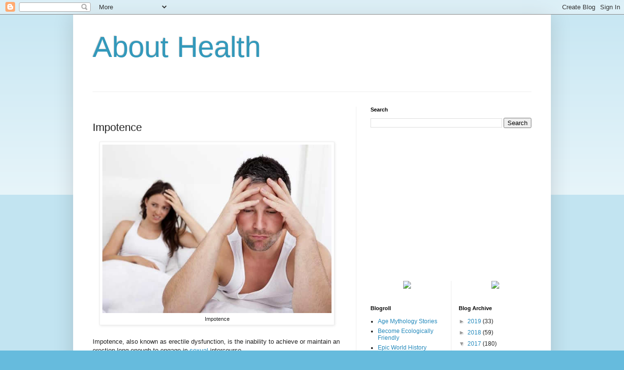

--- FILE ---
content_type: text/html; charset=UTF-8
request_url: https://abouthealthsome.blogspot.com/2017/11/impotence.html
body_size: 16235
content:
<!DOCTYPE html>
<html class='v2' dir='ltr' xmlns='http://www.w3.org/1999/xhtml' xmlns:b='http://www.google.com/2005/gml/b' xmlns:data='http://www.google.com/2005/gml/data' xmlns:expr='http://www.google.com/2005/gml/expr'>
<head>
<link href='https://www.blogger.com/static/v1/widgets/335934321-css_bundle_v2.css' rel='stylesheet' type='text/css'/>
<meta content='width=1100' name='viewport'/>
<meta content='text/html; charset=UTF-8' http-equiv='Content-Type'/>
<meta content='blogger' name='generator'/>
<link href='https://abouthealthsome.blogspot.com/favicon.ico' rel='icon' type='image/x-icon'/>
<link href='http://abouthealthsome.blogspot.com/2017/11/impotence.html' rel='canonical'/>
<link rel="alternate" type="application/atom+xml" title="About Health - Atom" href="https://abouthealthsome.blogspot.com/feeds/posts/default" />
<link rel="alternate" type="application/rss+xml" title="About Health - RSS" href="https://abouthealthsome.blogspot.com/feeds/posts/default?alt=rss" />
<link rel="service.post" type="application/atom+xml" title="About Health - Atom" href="https://www.blogger.com/feeds/2261582073071839199/posts/default" />

<link rel="alternate" type="application/atom+xml" title="About Health - Atom" href="https://abouthealthsome.blogspot.com/feeds/2621513313906906870/comments/default" />
<!--Can't find substitution for tag [blog.ieCssRetrofitLinks]-->
<link href='https://blogger.googleusercontent.com/img/b/R29vZ2xl/AVvXsEjBGGgZetj9TWcuzQRT96sp74pppEfuXOg5yBG-d-QV9o4b9JK6emUmAzuFogjUkf-g6EW_mHcXX4Kd9f8l8OMD3rsCZ-unKZPo65_ayWvg6CSnRL2XYfkz7Hj9g7uDuhl1JGV1WfIktG8k/s1600/impotence.jpg' rel='image_src'/>
<meta content='http://abouthealthsome.blogspot.com/2017/11/impotence.html' property='og:url'/>
<meta content='Impotence' property='og:title'/>
<meta content='  Impotence   Impotence, also known as erectile dysfunction, is the inability to achieve or maintain an erection long enough to engage in se...' property='og:description'/>
<meta content='https://blogger.googleusercontent.com/img/b/R29vZ2xl/AVvXsEjBGGgZetj9TWcuzQRT96sp74pppEfuXOg5yBG-d-QV9o4b9JK6emUmAzuFogjUkf-g6EW_mHcXX4Kd9f8l8OMD3rsCZ-unKZPo65_ayWvg6CSnRL2XYfkz7Hj9g7uDuhl1JGV1WfIktG8k/w1200-h630-p-k-no-nu/impotence.jpg' property='og:image'/>
<title>About Health: Impotence</title>
<style id='page-skin-1' type='text/css'><!--
/*
-----------------------------------------------
Blogger Template Style
Name:     Simple
Designer: Blogger
URL:      www.blogger.com
----------------------------------------------- */
/* Content
----------------------------------------------- */
body {
font: normal normal 12px Arial, Tahoma, Helvetica, FreeSans, sans-serif;
color: #222222;
background: #66bbdd none repeat scroll top left;
padding: 0 40px 40px 40px;
}
html body .region-inner {
min-width: 0;
max-width: 100%;
width: auto;
}
h2 {
font-size: 22px;
}
a:link {
text-decoration:none;
color: #2288bb;
}
a:visited {
text-decoration:none;
color: #888888;
}
a:hover {
text-decoration:underline;
color: #33aaff;
}
.body-fauxcolumn-outer .fauxcolumn-inner {
background: transparent url(//www.blogblog.com/1kt/simple/body_gradient_tile_light.png) repeat scroll top left;
_background-image: none;
}
.body-fauxcolumn-outer .cap-top {
position: absolute;
z-index: 1;
height: 400px;
width: 100%;
}
.body-fauxcolumn-outer .cap-top .cap-left {
width: 100%;
background: transparent url(//www.blogblog.com/1kt/simple/gradients_light.png) repeat-x scroll top left;
_background-image: none;
}
.content-outer {
-moz-box-shadow: 0 0 40px rgba(0, 0, 0, .15);
-webkit-box-shadow: 0 0 5px rgba(0, 0, 0, .15);
-goog-ms-box-shadow: 0 0 10px #333333;
box-shadow: 0 0 40px rgba(0, 0, 0, .15);
margin-bottom: 1px;
}
.content-inner {
padding: 10px 10px;
}
.content-inner {
background-color: #ffffff;
}
/* Header
----------------------------------------------- */
.header-outer {
background: transparent none repeat-x scroll 0 -400px;
_background-image: none;
}
.Header h1 {
font: normal normal 60px Arial, Tahoma, Helvetica, FreeSans, sans-serif;
color: #3399bb;
text-shadow: -1px -1px 1px rgba(0, 0, 0, .2);
}
.Header h1 a {
color: #3399bb;
}
.Header .description {
font-size: 140%;
color: #777777;
}
.header-inner .Header .titlewrapper {
padding: 22px 30px;
}
.header-inner .Header .descriptionwrapper {
padding: 0 30px;
}
/* Tabs
----------------------------------------------- */
.tabs-inner .section:first-child {
border-top: 1px solid #eeeeee;
}
.tabs-inner .section:first-child ul {
margin-top: -1px;
border-top: 1px solid #eeeeee;
border-left: 0 solid #eeeeee;
border-right: 0 solid #eeeeee;
}
.tabs-inner .widget ul {
background: #f5f5f5 url(//www.blogblog.com/1kt/simple/gradients_light.png) repeat-x scroll 0 -800px;
_background-image: none;
border-bottom: 1px solid #eeeeee;
margin-top: 0;
margin-left: -30px;
margin-right: -30px;
}
.tabs-inner .widget li a {
display: inline-block;
padding: .6em 1em;
font: normal normal 14px Arial, Tahoma, Helvetica, FreeSans, sans-serif;
color: #999999;
border-left: 1px solid #ffffff;
border-right: 1px solid #eeeeee;
}
.tabs-inner .widget li:first-child a {
border-left: none;
}
.tabs-inner .widget li.selected a, .tabs-inner .widget li a:hover {
color: #000000;
background-color: #eeeeee;
text-decoration: none;
}
/* Columns
----------------------------------------------- */
.main-outer {
border-top: 0 solid #eeeeee;
}
.fauxcolumn-left-outer .fauxcolumn-inner {
border-right: 1px solid #eeeeee;
}
.fauxcolumn-right-outer .fauxcolumn-inner {
border-left: 1px solid #eeeeee;
}
/* Headings
----------------------------------------------- */
div.widget > h2,
div.widget h2.title {
margin: 0 0 1em 0;
font: normal bold 11px Arial, Tahoma, Helvetica, FreeSans, sans-serif;
color: #000000;
}
/* Widgets
----------------------------------------------- */
.widget .zippy {
color: #999999;
text-shadow: 2px 2px 1px rgba(0, 0, 0, .1);
}
.widget .popular-posts ul {
list-style: none;
}
/* Posts
----------------------------------------------- */
h2.date-header {
font: normal bold 11px Arial, Tahoma, Helvetica, FreeSans, sans-serif;
}
.date-header span {
background-color: transparent;
color: #222222;
padding: inherit;
letter-spacing: inherit;
margin: inherit;
}
.main-inner {
padding-top: 30px;
padding-bottom: 30px;
}
.main-inner .column-center-inner {
padding: 0 15px;
}
.main-inner .column-center-inner .section {
margin: 0 15px;
}
.post {
margin: 0 0 25px 0;
}
h3.post-title, .comments h4 {
font: normal normal 22px Arial, Tahoma, Helvetica, FreeSans, sans-serif;
margin: .75em 0 0;
}
.post-body {
font-size: 110%;
line-height: 1.4;
position: relative;
}
.post-body img, .post-body .tr-caption-container, .Profile img, .Image img,
.BlogList .item-thumbnail img {
padding: 2px;
background: #ffffff;
border: 1px solid #eeeeee;
-moz-box-shadow: 1px 1px 5px rgba(0, 0, 0, .1);
-webkit-box-shadow: 1px 1px 5px rgba(0, 0, 0, .1);
box-shadow: 1px 1px 5px rgba(0, 0, 0, .1);
}
.post-body img, .post-body .tr-caption-container {
padding: 5px;
}
.post-body .tr-caption-container {
color: #222222;
}
.post-body .tr-caption-container img {
padding: 0;
background: transparent;
border: none;
-moz-box-shadow: 0 0 0 rgba(0, 0, 0, .1);
-webkit-box-shadow: 0 0 0 rgba(0, 0, 0, .1);
box-shadow: 0 0 0 rgba(0, 0, 0, .1);
}
.post-header {
margin: 0 0 1.5em;
line-height: 1.6;
font-size: 90%;
}
.post-footer {
margin: 20px -2px 0;
padding: 5px 10px;
color: #666666;
background-color: #f9f9f9;
border-bottom: 1px solid #eeeeee;
line-height: 1.6;
font-size: 90%;
}
#comments .comment-author {
padding-top: 1.5em;
border-top: 1px solid #eeeeee;
background-position: 0 1.5em;
}
#comments .comment-author:first-child {
padding-top: 0;
border-top: none;
}
.avatar-image-container {
margin: .2em 0 0;
}
#comments .avatar-image-container img {
border: 1px solid #eeeeee;
}
/* Comments
----------------------------------------------- */
.comments .comments-content .icon.blog-author {
background-repeat: no-repeat;
background-image: url([data-uri]);
}
.comments .comments-content .loadmore a {
border-top: 1px solid #999999;
border-bottom: 1px solid #999999;
}
.comments .comment-thread.inline-thread {
background-color: #f9f9f9;
}
.comments .continue {
border-top: 2px solid #999999;
}
/* Accents
---------------------------------------------- */
.section-columns td.columns-cell {
border-left: 1px solid #eeeeee;
}
.blog-pager {
background: transparent none no-repeat scroll top center;
}
.blog-pager-older-link, .home-link,
.blog-pager-newer-link {
background-color: #ffffff;
padding: 5px;
}
.footer-outer {
border-top: 0 dashed #bbbbbb;
}
/* Mobile
----------------------------------------------- */
body.mobile  {
background-size: auto;
}
.mobile .body-fauxcolumn-outer {
background: transparent none repeat scroll top left;
}
.mobile .body-fauxcolumn-outer .cap-top {
background-size: 100% auto;
}
.mobile .content-outer {
-webkit-box-shadow: 0 0 3px rgba(0, 0, 0, .15);
box-shadow: 0 0 3px rgba(0, 0, 0, .15);
}
.mobile .tabs-inner .widget ul {
margin-left: 0;
margin-right: 0;
}
.mobile .post {
margin: 0;
}
.mobile .main-inner .column-center-inner .section {
margin: 0;
}
.mobile .date-header span {
padding: 0.1em 10px;
margin: 0 -10px;
}
.mobile h3.post-title {
margin: 0;
}
.mobile .blog-pager {
background: transparent none no-repeat scroll top center;
}
.mobile .footer-outer {
border-top: none;
}
.mobile .main-inner, .mobile .footer-inner {
background-color: #ffffff;
}
.mobile-index-contents {
color: #222222;
}
.mobile-link-button {
background-color: #2288bb;
}
.mobile-link-button a:link, .mobile-link-button a:visited {
color: #ffffff;
}
.mobile .tabs-inner .section:first-child {
border-top: none;
}
.mobile .tabs-inner .PageList .widget-content {
background-color: #eeeeee;
color: #000000;
border-top: 1px solid #eeeeee;
border-bottom: 1px solid #eeeeee;
}
.mobile .tabs-inner .PageList .widget-content .pagelist-arrow {
border-left: 1px solid #eeeeee;
}

--></style>
<style id='template-skin-1' type='text/css'><!--
body {
min-width: 980px;
}
.content-outer, .content-fauxcolumn-outer, .region-inner {
min-width: 980px;
max-width: 980px;
_width: 980px;
}
.main-inner .columns {
padding-left: 0;
padding-right: 390px;
}
.main-inner .fauxcolumn-center-outer {
left: 0;
right: 390px;
/* IE6 does not respect left and right together */
_width: expression(this.parentNode.offsetWidth -
parseInt("0") -
parseInt("390px") + 'px');
}
.main-inner .fauxcolumn-left-outer {
width: 0;
}
.main-inner .fauxcolumn-right-outer {
width: 390px;
}
.main-inner .column-left-outer {
width: 0;
right: 100%;
margin-left: -0;
}
.main-inner .column-right-outer {
width: 390px;
margin-right: -390px;
}
#layout {
min-width: 0;
}
#layout .content-outer {
min-width: 0;
width: 800px;
}
#layout .region-inner {
min-width: 0;
width: auto;
}
body#layout div.add_widget {
padding: 8px;
}
body#layout div.add_widget a {
margin-left: 32px;
}
--></style>
<link href='https://www.blogger.com/dyn-css/authorization.css?targetBlogID=2261582073071839199&amp;zx=120cf997-af92-4691-b9c9-e009acda55e1' media='none' onload='if(media!=&#39;all&#39;)media=&#39;all&#39;' rel='stylesheet'/><noscript><link href='https://www.blogger.com/dyn-css/authorization.css?targetBlogID=2261582073071839199&amp;zx=120cf997-af92-4691-b9c9-e009acda55e1' rel='stylesheet'/></noscript>
<meta name='google-adsense-platform-account' content='ca-host-pub-1556223355139109'/>
<meta name='google-adsense-platform-domain' content='blogspot.com'/>

</head>
<body class='loading variant-pale'>
<div class='navbar section' id='navbar' name='Navbar'><div class='widget Navbar' data-version='1' id='Navbar1'><script type="text/javascript">
    function setAttributeOnload(object, attribute, val) {
      if(window.addEventListener) {
        window.addEventListener('load',
          function(){ object[attribute] = val; }, false);
      } else {
        window.attachEvent('onload', function(){ object[attribute] = val; });
      }
    }
  </script>
<div id="navbar-iframe-container"></div>
<script type="text/javascript" src="https://apis.google.com/js/platform.js"></script>
<script type="text/javascript">
      gapi.load("gapi.iframes:gapi.iframes.style.bubble", function() {
        if (gapi.iframes && gapi.iframes.getContext) {
          gapi.iframes.getContext().openChild({
              url: 'https://www.blogger.com/navbar/2261582073071839199?po\x3d2621513313906906870\x26origin\x3dhttps://abouthealthsome.blogspot.com',
              where: document.getElementById("navbar-iframe-container"),
              id: "navbar-iframe"
          });
        }
      });
    </script><script type="text/javascript">
(function() {
var script = document.createElement('script');
script.type = 'text/javascript';
script.src = '//pagead2.googlesyndication.com/pagead/js/google_top_exp.js';
var head = document.getElementsByTagName('head')[0];
if (head) {
head.appendChild(script);
}})();
</script>
</div></div>
<div class='body-fauxcolumns'>
<div class='fauxcolumn-outer body-fauxcolumn-outer'>
<div class='cap-top'>
<div class='cap-left'></div>
<div class='cap-right'></div>
</div>
<div class='fauxborder-left'>
<div class='fauxborder-right'></div>
<div class='fauxcolumn-inner'>
</div>
</div>
<div class='cap-bottom'>
<div class='cap-left'></div>
<div class='cap-right'></div>
</div>
</div>
</div>
<div class='content'>
<div class='content-fauxcolumns'>
<div class='fauxcolumn-outer content-fauxcolumn-outer'>
<div class='cap-top'>
<div class='cap-left'></div>
<div class='cap-right'></div>
</div>
<div class='fauxborder-left'>
<div class='fauxborder-right'></div>
<div class='fauxcolumn-inner'>
</div>
</div>
<div class='cap-bottom'>
<div class='cap-left'></div>
<div class='cap-right'></div>
</div>
</div>
</div>
<div class='content-outer'>
<div class='content-cap-top cap-top'>
<div class='cap-left'></div>
<div class='cap-right'></div>
</div>
<div class='fauxborder-left content-fauxborder-left'>
<div class='fauxborder-right content-fauxborder-right'></div>
<div class='content-inner'>
<header>
<div class='header-outer'>
<div class='header-cap-top cap-top'>
<div class='cap-left'></div>
<div class='cap-right'></div>
</div>
<div class='fauxborder-left header-fauxborder-left'>
<div class='fauxborder-right header-fauxborder-right'></div>
<div class='region-inner header-inner'>
<div class='header section' id='header' name='Header'><div class='widget Header' data-version='1' id='Header1'>
<div id='header-inner'>
<div class='titlewrapper'>
<h1 class='title'>
<a href='https://abouthealthsome.blogspot.com/'>
About Health
</a>
</h1>
</div>
<div class='descriptionwrapper'>
<p class='description'><span>
</span></p>
</div>
</div>
</div></div>
</div>
</div>
<div class='header-cap-bottom cap-bottom'>
<div class='cap-left'></div>
<div class='cap-right'></div>
</div>
</div>
</header>
<div class='tabs-outer'>
<div class='tabs-cap-top cap-top'>
<div class='cap-left'></div>
<div class='cap-right'></div>
</div>
<div class='fauxborder-left tabs-fauxborder-left'>
<div class='fauxborder-right tabs-fauxborder-right'></div>
<div class='region-inner tabs-inner'>
<div class='tabs section' id='crosscol' name='Cross-Column'><div class='widget HTML' data-version='1' id='HTML2'>
<div class='widget-content'>
<!-- Amazon Publisher Studio -->
<script> var amzn_ps_tracking_id = 'healthsome-20'; </script>
<script async="true" type="text/javascript" src="//ps-us.amazon-adsystem.com/scripts/US/studio.js" charset="UTF-8"></script>
</div>
<div class='clear'></div>
</div></div>
<div class='tabs no-items section' id='crosscol-overflow' name='Cross-Column 2'></div>
</div>
</div>
<div class='tabs-cap-bottom cap-bottom'>
<div class='cap-left'></div>
<div class='cap-right'></div>
</div>
</div>
<div class='main-outer'>
<div class='main-cap-top cap-top'>
<div class='cap-left'></div>
<div class='cap-right'></div>
</div>
<div class='fauxborder-left main-fauxborder-left'>
<div class='fauxborder-right main-fauxborder-right'></div>
<div class='region-inner main-inner'>
<div class='columns fauxcolumns'>
<div class='fauxcolumn-outer fauxcolumn-center-outer'>
<div class='cap-top'>
<div class='cap-left'></div>
<div class='cap-right'></div>
</div>
<div class='fauxborder-left'>
<div class='fauxborder-right'></div>
<div class='fauxcolumn-inner'>
</div>
</div>
<div class='cap-bottom'>
<div class='cap-left'></div>
<div class='cap-right'></div>
</div>
</div>
<div class='fauxcolumn-outer fauxcolumn-left-outer'>
<div class='cap-top'>
<div class='cap-left'></div>
<div class='cap-right'></div>
</div>
<div class='fauxborder-left'>
<div class='fauxborder-right'></div>
<div class='fauxcolumn-inner'>
</div>
</div>
<div class='cap-bottom'>
<div class='cap-left'></div>
<div class='cap-right'></div>
</div>
</div>
<div class='fauxcolumn-outer fauxcolumn-right-outer'>
<div class='cap-top'>
<div class='cap-left'></div>
<div class='cap-right'></div>
</div>
<div class='fauxborder-left'>
<div class='fauxborder-right'></div>
<div class='fauxcolumn-inner'>
</div>
</div>
<div class='cap-bottom'>
<div class='cap-left'></div>
<div class='cap-right'></div>
</div>
</div>
<!-- corrects IE6 width calculation -->
<div class='columns-inner'>
<div class='column-center-outer'>
<div class='column-center-inner'>
<div class='main section' id='main' name='Main'><div class='widget HTML' data-version='1' id='HTML3'>
<div class='widget-content'>
<div align="center">
<script type="text/javascript">
amzn_assoc_tracking_id = "healthsome-20";
amzn_assoc_ad_mode = "manual";
amzn_assoc_ad_type = "smart";
amzn_assoc_marketplace = "amazon";
amzn_assoc_region = "US";
amzn_assoc_design = "enhanced_links";
amzn_assoc_asins = "B07H2XXBW6";
amzn_assoc_placement = "adunit";
amzn_assoc_linkid = "8cbe834528c678793c954ebefb3808ff";
</script>
<script src="//z-na.amazon-adsystem.com/widgets/onejs?MarketPlace=US"></script>
</div>

<!-- one tag -->
<div id="amzn-assoc-ad-e0a1c8a3-891c-4f04-ab09-3fd3aa024158"></div><script async src="//z-na.amazon-adsystem.com/widgets/onejs?MarketPlace=US&adInstanceId=e0a1c8a3-891c-4f04-ab09-3fd3aa024158"></script>
</div>
<div class='clear'></div>
</div><div class='widget Blog' data-version='1' id='Blog1'>
<div class='blog-posts hfeed'>

          <div class="date-outer">
        

          <div class="date-posts">
        
<div class='post-outer'>
<div class='post hentry' itemprop='blogPost' itemscope='itemscope' itemtype='http://schema.org/BlogPosting'>
<meta content='https://blogger.googleusercontent.com/img/b/R29vZ2xl/AVvXsEjBGGgZetj9TWcuzQRT96sp74pppEfuXOg5yBG-d-QV9o4b9JK6emUmAzuFogjUkf-g6EW_mHcXX4Kd9f8l8OMD3rsCZ-unKZPo65_ayWvg6CSnRL2XYfkz7Hj9g7uDuhl1JGV1WfIktG8k/s1600/impotence.jpg' itemprop='image_url'/>
<meta content='2261582073071839199' itemprop='blogId'/>
<meta content='2621513313906906870' itemprop='postId'/>
<a name='2621513313906906870'></a>
<h3 class='post-title entry-title' itemprop='name'>
Impotence
</h3>
<div class='post-header'>
<div class='post-header-line-1'></div>
</div>
<div class='post-body entry-content' id='post-body-2621513313906906870' itemprop='description articleBody'>
<table align="center" cellpadding="0" cellspacing="0" class="tr-caption-container" style="margin-left: auto; margin-right: auto; text-align: center;"><tbody>
<tr><td style="text-align: center;"><a href="http://lifeofplant.blogspot.com/2011/01/rhyniophyta.html" imageanchor="1" rel="nofollow" style="margin-left: auto; margin-right: auto;" target="_blank"><img alt="Impotence" border="0" data-original-height="412" data-original-width="560" src="https://blogger.googleusercontent.com/img/b/R29vZ2xl/AVvXsEjBGGgZetj9TWcuzQRT96sp74pppEfuXOg5yBG-d-QV9o4b9JK6emUmAzuFogjUkf-g6EW_mHcXX4Kd9f8l8OMD3rsCZ-unKZPo65_ayWvg6CSnRL2XYfkz7Hj9g7uDuhl1JGV1WfIktG8k/s1600/impotence.jpg" title="Impotence" width="470" /></a></td></tr>
<tr><td class="tr-caption" style="text-align: center;">Impotence</td></tr>
</tbody></table><br />
Impotence, also known as erectile dysfunction, is the inability to achieve or maintain an erection long enough to engage in <a href="http://abouthealthsome.blogspot.com/2016/05/sexual-dysfunction.html" target="_blank">sexual</a> intercourse.<br />
<br />
Under normal circumstances, when a man is sexually stimulated, his brain sends a message down the spinal cord and into the nerves of the penis. The nerve endings in the penis release chemical messengers, called <a href="https://www.amazon.com/gp/product/B000M4YOPG/ref=as_li_tl?ie=UTF8&amp;tag=healthsome-20&amp;camp=1789&amp;creative=9325&amp;linkCode=as2&amp;creativeASIN=B000M4YOPG&amp;linkId=62fd10c0526b2ae7a1b33c94a7404545" rel="nofollow" target="_blank">neurotransmitters</a>, that signal the arteries that supply blood to the corpora cavernosa (the two spongy rods of tissue that span the length of the penis) to relax and fill with blood.<br />
<br />
As they expand, the corpora cavernosa close off other veins that would normally drain blood from the penis. As the penis becomes engorged with blood, it enlarges and stiffens, causing an erection. Problems with blood vessels, nerves, or tissues of the penis can interfere with an erection.<br />
<br />
<a name="more"></a><table align="center" border="0"><tbody>
<tr><td align="center"><span style="padding-left: 7px; padding-right: 7px;"><a href="https://www.amazon.com/gp/product/B00PTK9KJ8/ref=as_li_ss_il?ie=UTF8&amp;linkCode=li3&amp;tag=healthsome-20&amp;linkId=b7b24692d88f8990a7b29e9370d5a3ad" target="_blank"><img border="0" src="//ws-na.amazon-adsystem.com/widgets/q?_encoding=UTF8&amp;ASIN=B00PTK9KJ8&amp;Format=_SL250_&amp;ID=AsinImage&amp;MarketPlace=US&amp;ServiceVersion=20070822&amp;WS=1&amp;tag=healthsome-20" /></a><img alt="" border="0" height="1" src="https://ir-na.amazon-adsystem.com/e/ir?t=healthsome-20&amp;l=li3&amp;o=1&amp;a=B00PTK9KJ8" style="border: none !important; margin: 0px !important;" width="1" /></span><span style="padding-left: 7px; padding-right: 7px;"><a href="https://www.amazon.com/gp/product/0226500764/ref=as_li_ss_il?ie=UTF8&amp;linkCode=li3&amp;tag=healthsome-20&amp;linkId=b678ba3449b50bb9b881e3320ea8d0b4" target="_blank"><img border="0" src="//ws-na.amazon-adsystem.com/widgets/q?_encoding=UTF8&amp;ASIN=0226500764&amp;Format=_SL250_&amp;ID=AsinImage&amp;MarketPlace=US&amp;ServiceVersion=20070822&amp;WS=1&amp;tag=healthsome-20" /></a><img alt="" border="0" height="1" src="https://ir-na.amazon-adsystem.com/e/ir?t=healthsome-20&amp;l=li3&amp;o=1&amp;a=0226500764" style="border: none !important; margin: 0px !important;" width="1" /></span></td></tr>
</tbody></table><br />
<b>Causes and symptoms</b><br />
<br />
It is estimated that as many as 20 million American men frequently suffer from impotence and that it strikes up to half of all men between the ages of 40 and 70. Doctors used to think that most cases of impotence were psychological in origin, but they now recognize that, at least in older men, physical causes may play a primary role in 60% or more of all cases. <br />
<br />
In men over the age of 60, the leading cause is atherosclerosis, or narrowing of the arteries, which can restrict the flow of blood to the penis. Injury or disease of the connective tissue, such as <a href="https://www.amazon.com/gp/product/1886039852/ref=as_li_tl?ie=UTF8&amp;tag=healthsome-20&amp;camp=1789&amp;creative=9325&amp;linkCode=as2&amp;creativeASIN=1886039852&amp;linkId=ee07c0d63ac97ac8f647bc0e11096b92" rel="nofollow" target="_blank">Peyronie&#8217;s disease</a>, may prevent the corpora cavernosa from completely expanding. <br />
<br />
Damage to the nerves of the penis from certain types of surgery or neurological conditions, such as <a href="http://abouthealthsome.blogspot.com/2016/07/parkinsons-disease.html" target="_blank">Parkinson&#8217;s disease</a> or <a href="http://abouthealthsome.blogspot.com/2017/07/multiple-sclerosis.html" target="_blank">multiple sclerosis</a>, may also cause impotence. Men with diabetes are especially at risk for impotence because of their high risk of both atherosclerosis and a nerve disease called diabetic neuropathy.<br />
<br />
Some drugs, including certain types of blood pressure medications, <a href="https://www.amazon.com/gp/product/B00DJOWTUI/ref=as_li_tl?ie=UTF8&amp;tag=healthsome-20&amp;camp=1789&amp;creative=9325&amp;linkCode=as2&amp;creativeASIN=B00DJOWTUI&amp;linkId=da880c31f1189727d4acb780a8d86a2a" rel="nofollow" target="_blank">antihistamines</a>, tranquilizers (especially when taken before intercourse), and antidepressants known as selective serotonin reuptake inhibitors (SSRIs, including <a href="https://www.amazon.com/gp/product/B006S06RMG/ref=as_li_tl?ie=UTF8&amp;tag=healthsome-20&amp;camp=1789&amp;creative=9325&amp;linkCode=as2&amp;creativeASIN=B006S06RMG&amp;linkId=34c91aa814d98b5a2fd8a0e6d986c93b" rel="nofollow" target="_blank">Prozac</a> and Paxil) can interfere with erections. <br />
<br />
<div class="separator" style="clear: both; text-align: center;"><a href="http://lifeofplant.blogspot.com/2011/01/ribosomes.html" imageanchor="1" rel="nofollow" style="margin-left: 1em; margin-right: 1em;" target="_blank"><img alt="Impotence infographic" border="0" data-original-height="1365" data-original-width="600" src="https://blogger.googleusercontent.com/img/b/R29vZ2xl/AVvXsEjJAlHojDwP41eNt7URutn2kVwvjxkTv9lMf_NvR8bKFJXJmYqYq-HtrlLpYcPOLUH4BOuMYBO-Jr408pPtchYv1e0IhxMnPfFQOtxcH0fTtdSYmh1K8tm4Mv5aNj-bkO1Xdnh2KUkyPNIc/s1600/impotence-infographic.jpg" title="Impotence infographic" width="470" /></a></div><br />
Smoking, excessive alcohol consumption, and illicit drug use may also contribute. In some cases, low levels of the male hormone testosterone may contribute to erectile failure. Finally, such psychological factors as <a href="http://abouthealthsome.blogspot.com/2016/05/stress.html" target="_blank">stress</a>, guilt, or anxiety, may also play a role, even when the impotence is primarily due to organic causes.<br />
<br />
<b>Diagnosis</b><br />
<br />
When diagnosing the underlying cause of impotence, the doctor begins by asking the man a number of questions about when the problem began, whether it only happens with specific sex partners, and whether he ever wakes up with an erection. (Men whose dysfunction occurs only with certain partners or who wake up with erections are more likely to have a psychological cause for their impotence.) Sometimes, the man&#8217;s sex partner is also interviewed. In some cases, domestic discord may be a factor.<br />
<br />
The doctor also obtains a thorough medical history to find out about past pelvic surgery, <a href="http://abouthealthsome.blogspot.com/2015/02/treating-diabetes-naturally.html" target="_blank">diabetes</a>, cardiovascular disease, kidney disease, and any medications the man may be taking. The physical examination should include a genital examination, hormone tests, and a glucose test for diabetes. Sometimes a measurement of blood flow through the penis may be taken.<br />
<br />
Alternative health practitioners often forgo such extensive testing and rely on <a href="http://marketingatoz.blogspot.com/2011/04/information-and-analytics.html" rel="nofollow" target="_blank">information</a> obtained from the patient. Usually the fact that the man cannot get or maintain an erection is reason enough to begin alternative or holistic therapy.<br />
<br />
<table align="center" border="0"><tbody>
<tr><td align="center"><span style="padding-left: 7px; padding-right: 7px;"><a href="https://www.amazon.com/gp/product/B01N76044E/ref=as_li_ss_il?ie=UTF8&amp;linkCode=li2&amp;tag=healthsome-20&amp;linkId=7f1accbcfeeb602af3f9bc574f36a448" target="_blank"><img border="0" src="//ws-na.amazon-adsystem.com/widgets/q?_encoding=UTF8&amp;ASIN=B01N76044E&amp;Format=_SL160_&amp;ID=AsinImage&amp;MarketPlace=US&amp;ServiceVersion=20070822&amp;WS=1&amp;tag=healthsome-20" /></a><img alt="" border="0" height="1" src="https://ir-na.amazon-adsystem.com/e/ir?t=healthsome-20&amp;l=li2&amp;o=1&amp;a=B01N76044E" style="border: none !important; margin: 0px !important;" width="1" /></span><span style="padding-left: 7px; padding-right: 7px;"><a href="https://www.amazon.com/gp/product/B01NH4YBN8/ref=as_li_ss_il?ie=UTF8&amp;linkCode=li2&amp;tag=healthsome-20&amp;linkId=fb8864f08181ae392b79c1c292f3f981" target="_blank"><img border="0" src="//ws-na.amazon-adsystem.com/widgets/q?_encoding=UTF8&amp;ASIN=B01NH4YBN8&amp;Format=_SL160_&amp;ID=AsinImage&amp;MarketPlace=US&amp;ServiceVersion=20070822&amp;WS=1&amp;tag=healthsome-20" /></a><img alt="" border="0" height="1" src="https://ir-na.amazon-adsystem.com/e/ir?t=healthsome-20&amp;l=li2&amp;o=1&amp;a=B01NH4YBN8" style="border: none !important; margin: 0px !important;" width="1" /></span><span style="padding-left: 7px; padding-right: 7px;"><a href="https://www.amazon.com/gp/product/1978110154/ref=as_li_ss_il?ie=UTF8&amp;linkCode=li2&amp;tag=healthsome-20&amp;linkId=72f62af1455992c96603d85add8b666b" target="_blank"><img border="0" src="//ws-na.amazon-adsystem.com/widgets/q?_encoding=UTF8&amp;ASIN=1978110154&amp;Format=_SL160_&amp;ID=AsinImage&amp;MarketPlace=US&amp;ServiceVersion=20070822&amp;WS=1&amp;tag=healthsome-20" /></a><img alt="" border="0" height="1" src="https://ir-na.amazon-adsystem.com/e/ir?t=healthsome-20&amp;l=li2&amp;o=1&amp;a=1978110154" style="border: none !important; margin: 0px !important;" width="1" /></span></td></tr>
</tbody></table><br />
<b>Treatment</b><br />
<br />
A number of herbs have been promoted for treating impotence. The most widely touted is <a href="https://www.amazon.com/gp/product/B00UJ4LBAA/ref=as_li_tl?ie=UTF8&amp;tag=healthsome-20&amp;camp=1789&amp;creative=9325&amp;linkCode=as2&amp;creativeASIN=B00UJ4LBAA&amp;linkId=e7018ec2dba35b44a02367058dbb55ff" rel="nofollow" target="_blank">yohimbe (Corynanthe yohimbe)</a>, derived from the bark of the yohimbe tree native to West Africa. It has been used in Europe for about 75 years to treat erectile dysfunction. <br />
<br />
The FDA approved yohimbe as a treatment for impotence in the late 1980s. It is sold as an over-the-counter dietary supplement and as a prescription drug under brand names such as Yocon, Aphrodyne, Erex, Yohimex, Testomar, Yohimbe, and Yovital.<br />
<br />
There is no clear medical research that indicates exactly how or why yohimbe works in treating impotence. It is generally believed that yohimbe dilates blood vessels and stimulates blood flow to the penis, causing an erection. <br />
<br />
It also prevents blood from flowing out of the penis during an erection. It may also act on the central nervous system, specifically the lower spinal cord area where sexual signals are transmitted. Studies show it is effective in 30&#8211;40% of men with impotence. <br />
<br />
It is primarily effective in men with impotence caused by vascular, psychogenic (originating in the mind), or diabetic problems. It usually does not work in men whose impotence is caused by organic nerve damage. In healthy men without impotence, yohimbe in some cases appears to increase sexual stamina and prolong erections.<br />
<br />
The usual dosage of yohimbine (yohimbe extract) to treat erectile dysfunction is 5.4 mg three times a day. It may take three to six weeks for it to take effect. Most commercially available supplements don&#8217;t contain enough yohimbe to be effective. Doctors recommend obtaining a prescription for yohimbe to get enough active ingredient for success.<br />
<br />
<a href="http://lifeofplant.blogspot.com/2011/03/ginkgos.html" rel="nofollow" target="_blank">Ginkgo (Ginkgo biloba)</a> is also used to treat impotence, although it has not been shown to help the condition in controlled studies and probably has more of a psychological effect. In addition, ginkgo carries some risk of abnormal blood clotting and should be avoided by men taking such blood thinners, as coumadin. <br />
<br />
Other herbs promoted for treating impotence include true unicorn root (Aletrius farinosa), <a href="http://abouthealthsome.blogspot.com/2016/06/saw-palmetto.html" target="_blank">saw palmetto (Serenoa repens)</a>, <a href="https://www.amazon.com/gp/product/B01MECVTDY/ref=as_li_tl?ie=UTF8&amp;tag=healthsome-20&amp;camp=1789&amp;creative=9325&amp;linkCode=as2&amp;creativeASIN=B01MECVTDY&amp;linkId=36cba65f7c35630771d46c4fcef2ef7f" rel="nofollow" target="_blank">ginseng (Panax ginseng)</a>, and Siberian ginseng (Eleuthrococcus senticosus). <br />
<br />
<a href="http://abouthealthsome.blogspot.com/2017/06/nux-vomica.html" target="_blank">Nux vomica</a> (Strychnos nux-vomica) has been recommended, especially when impotence is caused by excessive alcohol, cigarettes, or dietary indiscretions. Nux vomica can be very toxic if taken improperly, so it should be used only under the strict supervision of a physician trained in its use.<br />
<br />
There are quite a few Chinese herbal remedies for impotence, usually combinations of herbs and sometimes such animal parts as deer antler and sea horse.<br />
<br />
<b>Allopathic treatment</b><br />
<br />
Years ago, the standard treatment for impotence was a penile implant or long-term psychotherapy. Although physical causes are now more readily diagnosed and treated, individual or marital counseling is still an effective treatment for impotence when emotional factors play a role. Fortunately, other approaches are now available to treat the physical causes of impotence.<br />
<br />
The most common treatment today is with the prescription drug sildenafil citrate, sold under the brand name Viagra. An estimated 20 million prescriptions for the pill have been filled since it was approved by the FDA in March 1998. It is also the most effective treatment, with a success rate of more than 60%. <br />
<br />
The drug boosts levels of a substance called cyclic GMP, which is responsible for widening the blood vessels of the penis. In clinical studies, Viagra produced headaches in 16% of men who took it, and other side effects included flushing, indigestion, and stuffy nose.<br />
<br />
The primary drawback to Viagra, which works about an hour after it is taken, is that the FDA cautions men with heart disease or low blood pressure to be thoroughly examined by a physician before obtaining a prescription. At least 130 men have died while taking Viagra. Shortly after use of the drug skyrocketed, concerns were expressed over cardiovascular effects from Viagra. <br />
<br />
However, studies reported in 2002 that sildenafil had no effect on cardiac symptoms in older men who used it. Instead, cardiac events reported with use of Viagra are more likely the result of the physical demands of sexual activity in patients using the drug who were already at higher risk for cardiovascular disease.<br />
<br />
In the summer of 2002, two investigational drugs were announced to become available in the near future to also treat erectile dysfunction. Vardenafil and tadalafil both helped men who also had such conditions as diabetes, high blood pressure and benign prostatic hypertrophy. The drugs are awaiting final FDA approval.<br />
<br />
Vardenafil and tadalafil belong to the same group of chemical compounds as sildenafil, namely phosphodiesterase type 5 (PDE-5) inhibitors. Some men cannot benefit from sildenafil or the two newer PDE-5 inhibitors because they have low levels of nitric oxide. <br />
<br />
British investigators reported in late 2002 that three different types of compounds are being studied as possible medications for men with low levels of nitric oxide. They are Rho-kinase inhibitors, soluble guanylate cyclase activators, and nitric oxide-releasing PDE-5 inhibitors.<br />
<br />
Other medications under investigation as treatments for impotence are topical agents. Topical means that they are applied externally to the skin rather than being injected or taken by mouth. If approved, these drugs would provide a noninvasive alternative for men who cannot take sildenafil or other oral medications for impotence.<br />
<br />
Other traditional therapies for impotence include vacuum pump therapy, injection therapy involving injecting a substance into the penis to enhance blood flow, and a penile implantation device. In rare cases, if narrowed or diseased veins are responsible for impotence, surgeons may reroute the blood flow into the corpus cavernosa or remove leaking vessels.<br />
<br />
A newer approach to the treatment of erectile dysfunction is gene therapy. As of late 2002, several preclinical studies have shown promise, but none of the genebased strategies so far have yet been tested for safety.<br />
<br />
<b>Expected results</b><br />
<br />
With proper diagnosis, impotence can nearly always be treated or coped with successfully. Unfortunately, fewer than 10% of impotent men seek treatment.<br />
<br />
<b>Prevention</b><br />
<br />
There is no specific treatment to prevent impotence. Perhaps the most important measure is to maintain general good health and avoid atherosclerosis by exercising regularly, controlling weight, controlling hypertension and high cholesterol levels, and not <a href="http://abouthealthsome.blogspot.com/2016/05/smoking.html" target="_blank">smoking</a>. Avoiding excessive alcohol intake may also help.
<div style='clear: both;'></div>
</div>
<div class='post-footer'>
<div class='post-footer-line post-footer-line-1'><span class='post-comment-link'>
</span>
<span class='post-icons'>
<span class='item-control blog-admin pid-1805224271'>
<a href='https://www.blogger.com/post-edit.g?blogID=2261582073071839199&postID=2621513313906906870&from=pencil' title='Edit Post'>
<img alt='' class='icon-action' height='18' src='https://resources.blogblog.com/img/icon18_edit_allbkg.gif' width='18'/>
</a>
</span>
</span>
<div class='post-share-buttons goog-inline-block'>
<a class='goog-inline-block share-button sb-email' href='https://www.blogger.com/share-post.g?blogID=2261582073071839199&postID=2621513313906906870&target=email' target='_blank' title='Email This'><span class='share-button-link-text'>Email This</span></a><a class='goog-inline-block share-button sb-blog' href='https://www.blogger.com/share-post.g?blogID=2261582073071839199&postID=2621513313906906870&target=blog' onclick='window.open(this.href, "_blank", "height=270,width=475"); return false;' target='_blank' title='BlogThis!'><span class='share-button-link-text'>BlogThis!</span></a><a class='goog-inline-block share-button sb-twitter' href='https://www.blogger.com/share-post.g?blogID=2261582073071839199&postID=2621513313906906870&target=twitter' target='_blank' title='Share to X'><span class='share-button-link-text'>Share to X</span></a><a class='goog-inline-block share-button sb-facebook' href='https://www.blogger.com/share-post.g?blogID=2261582073071839199&postID=2621513313906906870&target=facebook' onclick='window.open(this.href, "_blank", "height=430,width=640"); return false;' target='_blank' title='Share to Facebook'><span class='share-button-link-text'>Share to Facebook</span></a><a class='goog-inline-block share-button sb-pinterest' href='https://www.blogger.com/share-post.g?blogID=2261582073071839199&postID=2621513313906906870&target=pinterest' target='_blank' title='Share to Pinterest'><span class='share-button-link-text'>Share to Pinterest</span></a>
</div>
</div>
<div class='post-footer-line post-footer-line-2'><span class='post-labels'>
Label:
<a href='https://abouthealthsome.blogspot.com/search/label/dysfunction' rel='tag'>dysfunction</a>
</span>
</div>
<div class='post-footer-line post-footer-line-3'></div>
</div>
</div>
<div class='comments' id='comments'>
<a name='comments'></a>
</div>
</div>

        </div></div>
      
</div>
<div class='blog-pager' id='blog-pager'>
<span id='blog-pager-newer-link'>
<a class='blog-pager-newer-link' href='https://abouthealthsome.blogspot.com/2017/11/impetigo.html' id='Blog1_blog-pager-newer-link' title='Newer Post'>Newer Post</a>
</span>
<span id='blog-pager-older-link'>
<a class='blog-pager-older-link' href='https://abouthealthsome.blogspot.com/2017/11/inflammatory-bowel-disease.html' id='Blog1_blog-pager-older-link' title='Older Post'>Older Post</a>
</span>
<a class='home-link' href='https://abouthealthsome.blogspot.com/'>Home</a>
</div>
<div class='clear'></div>
<div class='post-feeds'>
</div>
</div><div class='widget HTML' data-version='1' id='HTML7'>
<div class='widget-content'>
<script src="//z-na.amazon-adsystem.com/widgets/onejs?MarketPlace=US&adInstanceId=7c155339-3b21-4a66-a8b3-c73326b981b1"></script>
</div>
<div class='clear'></div>
</div></div>
</div>
</div>
<div class='column-left-outer'>
<div class='column-left-inner'>
<aside>
</aside>
</div>
</div>
<div class='column-right-outer'>
<div class='column-right-inner'>
<aside>
<div class='sidebar section' id='sidebar-right-1'><div class='widget BlogSearch' data-version='1' id='BlogSearch1'>
<h2 class='title'>Search</h2>
<div class='widget-content'>
<div id='BlogSearch1_form'>
<form action='https://abouthealthsome.blogspot.com/search' class='gsc-search-box' target='_top'>
<table cellpadding='0' cellspacing='0' class='gsc-search-box'>
<tbody>
<tr>
<td class='gsc-input'>
<input autocomplete='off' class='gsc-input' name='q' size='10' title='search' type='text' value=''/>
</td>
<td class='gsc-search-button'>
<input class='gsc-search-button' title='search' type='submit' value='Search'/>
</td>
</tr>
</tbody>
</table>
</form>
</div>
</div>
<div class='clear'></div>
</div><div class='widget HTML' data-version='1' id='HTML1'>
<div class='widget-content'>
<div align="center">
<iframe src="//rcm-na.amazon-adsystem.com/e/cm?o=1&p=12&l=ur1&category=primevideochannels&banner=06V9DZJBZ21E92635K82&f=ifr&lc=pf4&linkID=de990bfb09094cc955e1354b947aaa2b&t=healthsome-20&tracking_id=healthsome-20" width="300" height="250" scrolling="no" border="0" marginwidth="0" style="border:none;" frameborder="0"></iframe>
</div>
</div>
<div class='clear'></div>
</div></div>
<table border='0' cellpadding='0' cellspacing='0' class='section-columns columns-2'>
<tbody>
<tr>
<td class='first columns-cell'>
<div class='sidebar section' id='sidebar-right-2-1'><div class='widget HTML' data-version='1' id='HTML8'>
<div class='widget-content'>
<div align="center">
<a href="https://www.amazon.com/gp/product/1612123392/ref=as_li_ss_il?ie=UTF8&linkCode=li2&tag=healthsome-20&linkId=8414944b5996bf1d00d8be317eb481d9" target="_blank"><img border="0" src="//ws-na.amazon-adsystem.com/widgets/q?_encoding=UTF8&amp;ASIN=1612123392&amp;Format=_SL160_&amp;ID=AsinImage&amp;MarketPlace=US&amp;ServiceVersion=20070822&amp;WS=1&amp;tag=healthsome-20" /></a><img src="https://ir-na.amazon-adsystem.com/e/ir?t=healthsome-20&l=li2&o=1&a=1612123392" width="1" height="1" border="0" alt="" style="border:none !important; margin:0px !important;" />
</div>
</div>
<div class='clear'></div>
</div><div class='widget LinkList' data-version='1' id='LinkList1'>
<h2>Blogroll</h2>
<div class='widget-content'>
<ul>
<li><a href='http://agemythologystories.blogspot.com/'>Age Mythology Stories</a></li>
<li><a href='http://be-eco-friendly.blogspot.com/'>Become Ecologically Friendly</a></li>
<li><a href='http://epicworldhistory.blogspot.com'>Epic World History</a></li>
<li><a href='http://identifyfish.blogspot.com'>Fish Identification</a></li>
<li><a href='http://inamericanhistory.blogspot.com'>In American History</a></li>
<li><a href='http://marketingatoz.blogspot.com'>Marketing Management Insights</a></li>
<li><a href='http://peoplesnice.blogspot.com'>People and Society</a></li>
<li><a href='http://lifeofplant.blogspot.com'>Plant Life</a></li>
<li><a href='http://historysome.blogspot.com'>The Contemporary History</a></li>
</ul>
<div class='clear'></div>
</div>
</div><div class='widget HTML' data-version='1' id='HTML5'>
<div class='widget-content'>
<div align="center">
<iframe src="//rcm-na.amazon-adsystem.com/e/cm?o=1&p=14&l=ur1&category=amazonfresh&banner=0GXN486D6RMC17XB0102&f=ifr&linkID=16bdc1a9e23734d87b7df13d1b5bf459&t=healthsome-20&tracking_id=healthsome-20" width="160" height="600" scrolling="no" border="0" marginwidth="0" style="border:none;" frameborder="0"></iframe>
</div>
</div>
<div class='clear'></div>
</div></div>
</td>
<td class='columns-cell'>
<div class='sidebar section' id='sidebar-right-2-2'><div class='widget HTML' data-version='1' id='HTML6'>
<div class='widget-content'>
<div align="center">
<a href="https://www.amazon.com/gp/product/B01BT3U5TC/ref=as_li_ss_il?ie=UTF8&th=1&linkCode=li1&tag=healthsome-20&linkId=b2d67c928466f8b3da235d51b7899ab7" target="_blank"><img border="0" src="//ws-na.amazon-adsystem.com/widgets/q?_encoding=UTF8&amp;ASIN=B01BT3U5TC&amp;Format=_SL110_&amp;ID=AsinImage&amp;MarketPlace=US&amp;ServiceVersion=20070822&amp;WS=1&amp;tag=healthsome-20" /></a><img src="https://ir-na.amazon-adsystem.com/e/ir?t=healthsome-20&l=li1&o=1&a=B01BT3U5TC" width="1" height="1" border="0" alt="" style="border:none !important; margin:0px !important;" />
</div>
</div>
<div class='clear'></div>
</div><div class='widget BlogArchive' data-version='1' id='BlogArchive1'>
<h2>Blog Archive</h2>
<div class='widget-content'>
<div id='ArchiveList'>
<div id='BlogArchive1_ArchiveList'>
<ul class='hierarchy'>
<li class='archivedate collapsed'>
<a class='toggle' href='javascript:void(0)'>
<span class='zippy'>

        &#9658;&#160;
      
</span>
</a>
<a class='post-count-link' href='https://abouthealthsome.blogspot.com/2019/'>
2019
</a>
<span class='post-count' dir='ltr'>(33)</span>
<ul class='hierarchy'>
<li class='archivedate collapsed'>
<a class='toggle' href='javascript:void(0)'>
<span class='zippy'>

        &#9658;&#160;
      
</span>
</a>
<a class='post-count-link' href='https://abouthealthsome.blogspot.com/2019/06/'>
June
</a>
<span class='post-count' dir='ltr'>(3)</span>
</li>
</ul>
<ul class='hierarchy'>
<li class='archivedate collapsed'>
<a class='toggle' href='javascript:void(0)'>
<span class='zippy'>

        &#9658;&#160;
      
</span>
</a>
<a class='post-count-link' href='https://abouthealthsome.blogspot.com/2019/02/'>
February
</a>
<span class='post-count' dir='ltr'>(11)</span>
</li>
</ul>
<ul class='hierarchy'>
<li class='archivedate collapsed'>
<a class='toggle' href='javascript:void(0)'>
<span class='zippy'>

        &#9658;&#160;
      
</span>
</a>
<a class='post-count-link' href='https://abouthealthsome.blogspot.com/2019/01/'>
January
</a>
<span class='post-count' dir='ltr'>(19)</span>
</li>
</ul>
</li>
</ul>
<ul class='hierarchy'>
<li class='archivedate collapsed'>
<a class='toggle' href='javascript:void(0)'>
<span class='zippy'>

        &#9658;&#160;
      
</span>
</a>
<a class='post-count-link' href='https://abouthealthsome.blogspot.com/2018/'>
2018
</a>
<span class='post-count' dir='ltr'>(59)</span>
<ul class='hierarchy'>
<li class='archivedate collapsed'>
<a class='toggle' href='javascript:void(0)'>
<span class='zippy'>

        &#9658;&#160;
      
</span>
</a>
<a class='post-count-link' href='https://abouthealthsome.blogspot.com/2018/12/'>
December
</a>
<span class='post-count' dir='ltr'>(29)</span>
</li>
</ul>
<ul class='hierarchy'>
<li class='archivedate collapsed'>
<a class='toggle' href='javascript:void(0)'>
<span class='zippy'>

        &#9658;&#160;
      
</span>
</a>
<a class='post-count-link' href='https://abouthealthsome.blogspot.com/2018/11/'>
November
</a>
<span class='post-count' dir='ltr'>(30)</span>
</li>
</ul>
</li>
</ul>
<ul class='hierarchy'>
<li class='archivedate expanded'>
<a class='toggle' href='javascript:void(0)'>
<span class='zippy toggle-open'>

        &#9660;&#160;
      
</span>
</a>
<a class='post-count-link' href='https://abouthealthsome.blogspot.com/2017/'>
2017
</a>
<span class='post-count' dir='ltr'>(180)</span>
<ul class='hierarchy'>
<li class='archivedate collapsed'>
<a class='toggle' href='javascript:void(0)'>
<span class='zippy'>

        &#9658;&#160;
      
</span>
</a>
<a class='post-count-link' href='https://abouthealthsome.blogspot.com/2017/12/'>
December
</a>
<span class='post-count' dir='ltr'>(29)</span>
</li>
</ul>
<ul class='hierarchy'>
<li class='archivedate expanded'>
<a class='toggle' href='javascript:void(0)'>
<span class='zippy toggle-open'>

        &#9660;&#160;
      
</span>
</a>
<a class='post-count-link' href='https://abouthealthsome.blogspot.com/2017/11/'>
November
</a>
<span class='post-count' dir='ltr'>(31)</span>
<ul class='posts'>
<li><a href='https://abouthealthsome.blogspot.com/2017/11/hyssop.html'>Hyssop</a></li>
<li><a href='https://abouthealthsome.blogspot.com/2017/11/hypoglycemia.html'>Hypoglycemia</a></li>
<li><a href='https://abouthealthsome.blogspot.com/2017/11/hypothermia.html'>Hypothermia</a></li>
<li><a href='https://abouthealthsome.blogspot.com/2017/11/indigestion.html'>Indigestion</a></li>
<li><a href='https://abouthealthsome.blogspot.com/2017/11/impetigo.html'>Impetigo</a></li>
<li><a href='https://abouthealthsome.blogspot.com/2017/11/impotence.html'>Impotence</a></li>
<li><a href='https://abouthealthsome.blogspot.com/2017/11/inflammatory-bowel-disease.html'>Inflammatory Bowel Disease</a></li>
<li><a href='https://abouthealthsome.blogspot.com/2017/11/infections.html'>Infections</a></li>
<li><a href='https://abouthealthsome.blogspot.com/2017/11/influenza.html'>Influenza</a></li>
<li><a href='https://abouthealthsome.blogspot.com/2017/11/ingrown-nail.html'>Ingrown Nail</a></li>
<li><a href='https://abouthealthsome.blogspot.com/2017/11/insomnia.html'>Insomnia</a></li>
<li><a href='https://abouthealthsome.blogspot.com/2017/11/insulin-resistance.html'>Insulin Resistance</a></li>
<li><a href='https://abouthealthsome.blogspot.com/2017/11/iodine.html'>Iodine</a></li>
<li><a href='https://abouthealthsome.blogspot.com/2017/11/ipecac.html'>Ipecac</a></li>
<li><a href='https://abouthealthsome.blogspot.com/2017/11/ipriflavone.html'>Ipriflavone</a></li>
<li><a href='https://abouthealthsome.blogspot.com/2017/11/iridology.html'>Iridology</a></li>
<li><a href='https://abouthealthsome.blogspot.com/2017/11/iron.html'>Iron</a></li>
<li><a href='https://abouthealthsome.blogspot.com/2017/11/irritable-bowel-syndrome.html'>Irritable Bowel Syndrome</a></li>
<li><a href='https://abouthealthsome.blogspot.com/2017/11/ischemia.html'>Ischemia</a></li>
<li><a href='https://abouthealthsome.blogspot.com/2017/11/itching.html'>Itching</a></li>
<li><a href='https://abouthealthsome.blogspot.com/2017/11/jaundice.html'>Jaundice</a></li>
<li><a href='https://abouthealthsome.blogspot.com/2017/11/jet-lag.html'>Jet lag</a></li>
<li><a href='https://abouthealthsome.blogspot.com/2017/11/jock-itch.html'>Jock itch</a></li>
<li><a href='https://abouthealthsome.blogspot.com/2017/11/jojoba-oil.html'>Jojoba Oil</a></li>
<li><a href='https://abouthealthsome.blogspot.com/2017/11/journal-therapy.html'>Journal Therapy</a></li>
<li><a href='https://abouthealthsome.blogspot.com/2017/11/juice-therapies.html'>Juice Therapies</a></li>
<li><a href='https://abouthealthsome.blogspot.com/2017/11/juniper.html'>Juniper</a></li>
<li><a href='https://abouthealthsome.blogspot.com/2017/11/juvenile-rheumatoid-arthritis.html'>Juvenile Rheumatoid Arthritis</a></li>
<li><a href='https://abouthealthsome.blogspot.com/2017/11/kaposis-sarcoma.html'>Kaposi&#8217;s Sarcoma</a></li>
<li><a href='https://abouthealthsome.blogspot.com/2017/11/kava-kava.html'>Kava kava</a></li>
<li><a href='https://abouthealthsome.blogspot.com/2017/11/kegel-exercises.html'>Kegel Exercises</a></li>
</ul>
</li>
</ul>
<ul class='hierarchy'>
<li class='archivedate collapsed'>
<a class='toggle' href='javascript:void(0)'>
<span class='zippy'>

        &#9658;&#160;
      
</span>
</a>
<a class='post-count-link' href='https://abouthealthsome.blogspot.com/2017/10/'>
October
</a>
<span class='post-count' dir='ltr'>(30)</span>
</li>
</ul>
<ul class='hierarchy'>
<li class='archivedate collapsed'>
<a class='toggle' href='javascript:void(0)'>
<span class='zippy'>

        &#9658;&#160;
      
</span>
</a>
<a class='post-count-link' href='https://abouthealthsome.blogspot.com/2017/08/'>
August
</a>
<span class='post-count' dir='ltr'>(30)</span>
</li>
</ul>
<ul class='hierarchy'>
<li class='archivedate collapsed'>
<a class='toggle' href='javascript:void(0)'>
<span class='zippy'>

        &#9658;&#160;
      
</span>
</a>
<a class='post-count-link' href='https://abouthealthsome.blogspot.com/2017/07/'>
July
</a>
<span class='post-count' dir='ltr'>(30)</span>
</li>
</ul>
<ul class='hierarchy'>
<li class='archivedate collapsed'>
<a class='toggle' href='javascript:void(0)'>
<span class='zippy'>

        &#9658;&#160;
      
</span>
</a>
<a class='post-count-link' href='https://abouthealthsome.blogspot.com/2017/06/'>
June
</a>
<span class='post-count' dir='ltr'>(30)</span>
</li>
</ul>
</li>
</ul>
<ul class='hierarchy'>
<li class='archivedate collapsed'>
<a class='toggle' href='javascript:void(0)'>
<span class='zippy'>

        &#9658;&#160;
      
</span>
</a>
<a class='post-count-link' href='https://abouthealthsome.blogspot.com/2016/'>
2016
</a>
<span class='post-count' dir='ltr'>(181)</span>
<ul class='hierarchy'>
<li class='archivedate collapsed'>
<a class='toggle' href='javascript:void(0)'>
<span class='zippy'>

        &#9658;&#160;
      
</span>
</a>
<a class='post-count-link' href='https://abouthealthsome.blogspot.com/2016/07/'>
July
</a>
<span class='post-count' dir='ltr'>(50)</span>
</li>
</ul>
<ul class='hierarchy'>
<li class='archivedate collapsed'>
<a class='toggle' href='javascript:void(0)'>
<span class='zippy'>

        &#9658;&#160;
      
</span>
</a>
<a class='post-count-link' href='https://abouthealthsome.blogspot.com/2016/06/'>
June
</a>
<span class='post-count' dir='ltr'>(50)</span>
</li>
</ul>
<ul class='hierarchy'>
<li class='archivedate collapsed'>
<a class='toggle' href='javascript:void(0)'>
<span class='zippy'>

        &#9658;&#160;
      
</span>
</a>
<a class='post-count-link' href='https://abouthealthsome.blogspot.com/2016/05/'>
May
</a>
<span class='post-count' dir='ltr'>(50)</span>
</li>
</ul>
<ul class='hierarchy'>
<li class='archivedate collapsed'>
<a class='toggle' href='javascript:void(0)'>
<span class='zippy'>

        &#9658;&#160;
      
</span>
</a>
<a class='post-count-link' href='https://abouthealthsome.blogspot.com/2016/04/'>
April
</a>
<span class='post-count' dir='ltr'>(31)</span>
</li>
</ul>
</li>
</ul>
<ul class='hierarchy'>
<li class='archivedate collapsed'>
<a class='toggle' href='javascript:void(0)'>
<span class='zippy'>

        &#9658;&#160;
      
</span>
</a>
<a class='post-count-link' href='https://abouthealthsome.blogspot.com/2015/'>
2015
</a>
<span class='post-count' dir='ltr'>(72)</span>
<ul class='hierarchy'>
<li class='archivedate collapsed'>
<a class='toggle' href='javascript:void(0)'>
<span class='zippy'>

        &#9658;&#160;
      
</span>
</a>
<a class='post-count-link' href='https://abouthealthsome.blogspot.com/2015/11/'>
November
</a>
<span class='post-count' dir='ltr'>(22)</span>
</li>
</ul>
<ul class='hierarchy'>
<li class='archivedate collapsed'>
<a class='toggle' href='javascript:void(0)'>
<span class='zippy'>

        &#9658;&#160;
      
</span>
</a>
<a class='post-count-link' href='https://abouthealthsome.blogspot.com/2015/04/'>
April
</a>
<span class='post-count' dir='ltr'>(30)</span>
</li>
</ul>
<ul class='hierarchy'>
<li class='archivedate collapsed'>
<a class='toggle' href='javascript:void(0)'>
<span class='zippy'>

        &#9658;&#160;
      
</span>
</a>
<a class='post-count-link' href='https://abouthealthsome.blogspot.com/2015/03/'>
March
</a>
<span class='post-count' dir='ltr'>(4)</span>
</li>
</ul>
<ul class='hierarchy'>
<li class='archivedate collapsed'>
<a class='toggle' href='javascript:void(0)'>
<span class='zippy'>

        &#9658;&#160;
      
</span>
</a>
<a class='post-count-link' href='https://abouthealthsome.blogspot.com/2015/02/'>
February
</a>
<span class='post-count' dir='ltr'>(16)</span>
</li>
</ul>
</li>
</ul>
</div>
</div>
<div class='clear'></div>
</div>
</div></div>
</td>
</tr>
</tbody>
</table>
<div class='sidebar no-items section' id='sidebar-right-3'></div>
</aside>
</div>
</div>
</div>
<div style='clear: both'></div>
<!-- columns -->
</div>
<!-- main -->
</div>
</div>
<div class='main-cap-bottom cap-bottom'>
<div class='cap-left'></div>
<div class='cap-right'></div>
</div>
</div>
<footer>
<div class='footer-outer'>
<div class='footer-cap-top cap-top'>
<div class='cap-left'></div>
<div class='cap-right'></div>
</div>
<div class='fauxborder-left footer-fauxborder-left'>
<div class='fauxborder-right footer-fauxborder-right'></div>
<div class='region-inner footer-inner'>
<div class='foot section' id='footer-1'><div class='widget HTML' data-version='1' id='HTML4'>
<div class='widget-content'>
<script>
  (function(i,s,o,g,r,a,m){i['GoogleAnalyticsObject']=r;i[r]=i[r]||function(){
  (i[r].q=i[r].q||[]).push(arguments)},i[r].l=1*new Date();a=s.createElement(o),
  m=s.getElementsByTagName(o)[0];a.async=1;a.src=g;m.parentNode.insertBefore(a,m)
  })(window,document,'script','https://www.google-analytics.com/analytics.js','ga');

  ga('create', 'UA-75811866-6', 'auto');
  ga('send', 'pageview');

</script>
</div>
<div class='clear'></div>
</div></div>
<table border='0' cellpadding='0' cellspacing='0' class='section-columns columns-2'>
<tbody>
<tr>
<td class='first columns-cell'>
<div class='foot no-items section' id='footer-2-1'></div>
</td>
<td class='columns-cell'>
<div class='foot no-items section' id='footer-2-2'></div>
</td>
</tr>
</tbody>
</table>
<!-- outside of the include in order to lock Attribution widget -->
<div class='foot section' id='footer-3' name='Footer'><div class='widget Attribution' data-version='1' id='Attribution1'>
<div class='widget-content' style='text-align: center;'>
Simple theme. Powered by <a href='https://www.blogger.com' target='_blank'>Blogger</a>.
</div>
<div class='clear'></div>
</div></div>
</div>
</div>
<div class='footer-cap-bottom cap-bottom'>
<div class='cap-left'></div>
<div class='cap-right'></div>
</div>
</div>
</footer>
<!-- content -->
</div>
</div>
<div class='content-cap-bottom cap-bottom'>
<div class='cap-left'></div>
<div class='cap-right'></div>
</div>
</div>
</div>
<script type='text/javascript'>
    window.setTimeout(function() {
        document.body.className = document.body.className.replace('loading', '');
      }, 10);
  </script>
<!-- amazon popup -->
<script type='text/javascript'>
    amzn_assoc_ad_type = "link_enhancement_widget";
    amzn_assoc_tracking_id = "healthsome-20";
    amzn_assoc_linkid = "de7f1c11aa97517b452bae882dbceb97";
    amzn_assoc_placement = "";
    amzn_assoc_marketplace = "amazon";
    amzn_assoc_region = "US";
  </script>
<script src='//ws-na.amazon-adsystem.com/widgets/q?ServiceVersion=20070822&Operation=GetScript&ID=OneJS&WS=1&MarketPlace=US'></script>
<!-- end of amazon popup -->

<script type="text/javascript" src="https://www.blogger.com/static/v1/widgets/2028843038-widgets.js"></script>
<script type='text/javascript'>
window['__wavt'] = 'AOuZoY4Gne6n2QTxq31gmBdjsohdtU6wLg:1769892570945';_WidgetManager._Init('//www.blogger.com/rearrange?blogID\x3d2261582073071839199','//abouthealthsome.blogspot.com/2017/11/impotence.html','2261582073071839199');
_WidgetManager._SetDataContext([{'name': 'blog', 'data': {'blogId': '2261582073071839199', 'title': 'About Health', 'url': 'https://abouthealthsome.blogspot.com/2017/11/impotence.html', 'canonicalUrl': 'http://abouthealthsome.blogspot.com/2017/11/impotence.html', 'homepageUrl': 'https://abouthealthsome.blogspot.com/', 'searchUrl': 'https://abouthealthsome.blogspot.com/search', 'canonicalHomepageUrl': 'http://abouthealthsome.blogspot.com/', 'blogspotFaviconUrl': 'https://abouthealthsome.blogspot.com/favicon.ico', 'bloggerUrl': 'https://www.blogger.com', 'hasCustomDomain': false, 'httpsEnabled': true, 'enabledCommentProfileImages': true, 'gPlusViewType': 'FILTERED_POSTMOD', 'adultContent': false, 'analyticsAccountNumber': '', 'encoding': 'UTF-8', 'locale': 'en', 'localeUnderscoreDelimited': 'en', 'languageDirection': 'ltr', 'isPrivate': false, 'isMobile': false, 'isMobileRequest': false, 'mobileClass': '', 'isPrivateBlog': false, 'isDynamicViewsAvailable': true, 'feedLinks': '\x3clink rel\x3d\x22alternate\x22 type\x3d\x22application/atom+xml\x22 title\x3d\x22About Health - Atom\x22 href\x3d\x22https://abouthealthsome.blogspot.com/feeds/posts/default\x22 /\x3e\n\x3clink rel\x3d\x22alternate\x22 type\x3d\x22application/rss+xml\x22 title\x3d\x22About Health - RSS\x22 href\x3d\x22https://abouthealthsome.blogspot.com/feeds/posts/default?alt\x3drss\x22 /\x3e\n\x3clink rel\x3d\x22service.post\x22 type\x3d\x22application/atom+xml\x22 title\x3d\x22About Health - Atom\x22 href\x3d\x22https://www.blogger.com/feeds/2261582073071839199/posts/default\x22 /\x3e\n\n\x3clink rel\x3d\x22alternate\x22 type\x3d\x22application/atom+xml\x22 title\x3d\x22About Health - Atom\x22 href\x3d\x22https://abouthealthsome.blogspot.com/feeds/2621513313906906870/comments/default\x22 /\x3e\n', 'meTag': '', 'adsenseHostId': 'ca-host-pub-1556223355139109', 'adsenseHasAds': false, 'adsenseAutoAds': false, 'boqCommentIframeForm': true, 'loginRedirectParam': '', 'view': '', 'dynamicViewsCommentsSrc': '//www.blogblog.com/dynamicviews/4224c15c4e7c9321/js/comments.js', 'dynamicViewsScriptSrc': '//www.blogblog.com/dynamicviews/488fc340cdb1c4a9', 'plusOneApiSrc': 'https://apis.google.com/js/platform.js', 'disableGComments': true, 'interstitialAccepted': false, 'sharing': {'platforms': [{'name': 'Get link', 'key': 'link', 'shareMessage': 'Get link', 'target': ''}, {'name': 'Facebook', 'key': 'facebook', 'shareMessage': 'Share to Facebook', 'target': 'facebook'}, {'name': 'BlogThis!', 'key': 'blogThis', 'shareMessage': 'BlogThis!', 'target': 'blog'}, {'name': 'X', 'key': 'twitter', 'shareMessage': 'Share to X', 'target': 'twitter'}, {'name': 'Pinterest', 'key': 'pinterest', 'shareMessage': 'Share to Pinterest', 'target': 'pinterest'}, {'name': 'Email', 'key': 'email', 'shareMessage': 'Email', 'target': 'email'}], 'disableGooglePlus': true, 'googlePlusShareButtonWidth': 0, 'googlePlusBootstrap': '\x3cscript type\x3d\x22text/javascript\x22\x3ewindow.___gcfg \x3d {\x27lang\x27: \x27en\x27};\x3c/script\x3e'}, 'hasCustomJumpLinkMessage': false, 'jumpLinkMessage': 'Read more', 'pageType': 'item', 'postId': '2621513313906906870', 'postImageThumbnailUrl': 'https://blogger.googleusercontent.com/img/b/R29vZ2xl/AVvXsEjBGGgZetj9TWcuzQRT96sp74pppEfuXOg5yBG-d-QV9o4b9JK6emUmAzuFogjUkf-g6EW_mHcXX4Kd9f8l8OMD3rsCZ-unKZPo65_ayWvg6CSnRL2XYfkz7Hj9g7uDuhl1JGV1WfIktG8k/s72-c/impotence.jpg', 'postImageUrl': 'https://blogger.googleusercontent.com/img/b/R29vZ2xl/AVvXsEjBGGgZetj9TWcuzQRT96sp74pppEfuXOg5yBG-d-QV9o4b9JK6emUmAzuFogjUkf-g6EW_mHcXX4Kd9f8l8OMD3rsCZ-unKZPo65_ayWvg6CSnRL2XYfkz7Hj9g7uDuhl1JGV1WfIktG8k/s1600/impotence.jpg', 'pageName': 'Impotence', 'pageTitle': 'About Health: Impotence'}}, {'name': 'features', 'data': {}}, {'name': 'messages', 'data': {'edit': 'Edit', 'linkCopiedToClipboard': 'Link copied to clipboard!', 'ok': 'Ok', 'postLink': 'Post Link'}}, {'name': 'template', 'data': {'name': 'custom', 'localizedName': 'Custom', 'isResponsive': false, 'isAlternateRendering': false, 'isCustom': true, 'variant': 'pale', 'variantId': 'pale'}}, {'name': 'view', 'data': {'classic': {'name': 'classic', 'url': '?view\x3dclassic'}, 'flipcard': {'name': 'flipcard', 'url': '?view\x3dflipcard'}, 'magazine': {'name': 'magazine', 'url': '?view\x3dmagazine'}, 'mosaic': {'name': 'mosaic', 'url': '?view\x3dmosaic'}, 'sidebar': {'name': 'sidebar', 'url': '?view\x3dsidebar'}, 'snapshot': {'name': 'snapshot', 'url': '?view\x3dsnapshot'}, 'timeslide': {'name': 'timeslide', 'url': '?view\x3dtimeslide'}, 'isMobile': false, 'title': 'Impotence', 'description': '  Impotence   Impotence, also known as erectile dysfunction, is the inability to achieve or maintain an erection long enough to engage in se...', 'featuredImage': 'https://blogger.googleusercontent.com/img/b/R29vZ2xl/AVvXsEjBGGgZetj9TWcuzQRT96sp74pppEfuXOg5yBG-d-QV9o4b9JK6emUmAzuFogjUkf-g6EW_mHcXX4Kd9f8l8OMD3rsCZ-unKZPo65_ayWvg6CSnRL2XYfkz7Hj9g7uDuhl1JGV1WfIktG8k/s1600/impotence.jpg', 'url': 'https://abouthealthsome.blogspot.com/2017/11/impotence.html', 'type': 'item', 'isSingleItem': true, 'isMultipleItems': false, 'isError': false, 'isPage': false, 'isPost': true, 'isHomepage': false, 'isArchive': false, 'isLabelSearch': false, 'postId': 2621513313906906870}}]);
_WidgetManager._RegisterWidget('_NavbarView', new _WidgetInfo('Navbar1', 'navbar', document.getElementById('Navbar1'), {}, 'displayModeFull'));
_WidgetManager._RegisterWidget('_HeaderView', new _WidgetInfo('Header1', 'header', document.getElementById('Header1'), {}, 'displayModeFull'));
_WidgetManager._RegisterWidget('_HTMLView', new _WidgetInfo('HTML2', 'crosscol', document.getElementById('HTML2'), {}, 'displayModeFull'));
_WidgetManager._RegisterWidget('_HTMLView', new _WidgetInfo('HTML3', 'main', document.getElementById('HTML3'), {}, 'displayModeFull'));
_WidgetManager._RegisterWidget('_BlogView', new _WidgetInfo('Blog1', 'main', document.getElementById('Blog1'), {'cmtInteractionsEnabled': false, 'lightboxEnabled': true, 'lightboxModuleUrl': 'https://www.blogger.com/static/v1/jsbin/3314219954-lbx.js', 'lightboxCssUrl': 'https://www.blogger.com/static/v1/v-css/828616780-lightbox_bundle.css'}, 'displayModeFull'));
_WidgetManager._RegisterWidget('_HTMLView', new _WidgetInfo('HTML7', 'main', document.getElementById('HTML7'), {}, 'displayModeFull'));
_WidgetManager._RegisterWidget('_BlogSearchView', new _WidgetInfo('BlogSearch1', 'sidebar-right-1', document.getElementById('BlogSearch1'), {}, 'displayModeFull'));
_WidgetManager._RegisterWidget('_HTMLView', new _WidgetInfo('HTML1', 'sidebar-right-1', document.getElementById('HTML1'), {}, 'displayModeFull'));
_WidgetManager._RegisterWidget('_HTMLView', new _WidgetInfo('HTML8', 'sidebar-right-2-1', document.getElementById('HTML8'), {}, 'displayModeFull'));
_WidgetManager._RegisterWidget('_LinkListView', new _WidgetInfo('LinkList1', 'sidebar-right-2-1', document.getElementById('LinkList1'), {}, 'displayModeFull'));
_WidgetManager._RegisterWidget('_HTMLView', new _WidgetInfo('HTML5', 'sidebar-right-2-1', document.getElementById('HTML5'), {}, 'displayModeFull'));
_WidgetManager._RegisterWidget('_HTMLView', new _WidgetInfo('HTML6', 'sidebar-right-2-2', document.getElementById('HTML6'), {}, 'displayModeFull'));
_WidgetManager._RegisterWidget('_BlogArchiveView', new _WidgetInfo('BlogArchive1', 'sidebar-right-2-2', document.getElementById('BlogArchive1'), {'languageDirection': 'ltr', 'loadingMessage': 'Loading\x26hellip;'}, 'displayModeFull'));
_WidgetManager._RegisterWidget('_HTMLView', new _WidgetInfo('HTML4', 'footer-1', document.getElementById('HTML4'), {}, 'displayModeFull'));
_WidgetManager._RegisterWidget('_AttributionView', new _WidgetInfo('Attribution1', 'footer-3', document.getElementById('Attribution1'), {}, 'displayModeFull'));
</script>
</body>
</html>

--- FILE ---
content_type: text/plain
request_url: https://www.google-analytics.com/j/collect?v=1&_v=j102&a=542525248&t=pageview&_s=1&dl=https%3A%2F%2Fabouthealthsome.blogspot.com%2F2017%2F11%2Fimpotence.html&ul=en-us%40posix&dt=About%20Health%3A%20Impotence&sr=1280x720&vp=1280x720&_u=IEBAAEABAAAAACAAI~&jid=802907065&gjid=1904232187&cid=1682598964.1769892572&tid=UA-75811866-6&_gid=1542825005.1769892572&_r=1&_slc=1&z=1786986795
body_size: -455
content:
2,cG-QNFD2E06S5